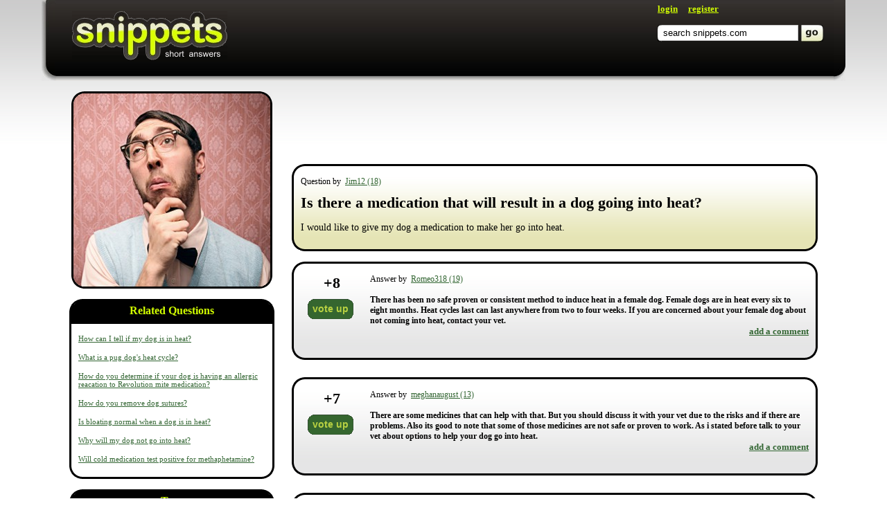

--- FILE ---
content_type: text/html; charset=utf-8
request_url: https://www.google.com/recaptcha/api2/aframe
body_size: 249
content:
<!DOCTYPE HTML><html><head><meta http-equiv="content-type" content="text/html; charset=UTF-8"></head><body><script nonce="Edh5YC_VKfN5Gbos9N6bcw">/** Anti-fraud and anti-abuse applications only. See google.com/recaptcha */ try{var clients={'sodar':'https://pagead2.googlesyndication.com/pagead/sodar?'};window.addEventListener("message",function(a){try{if(a.source===window.parent){var b=JSON.parse(a.data);var c=clients[b['id']];if(c){var d=document.createElement('img');d.src=c+b['params']+'&rc='+(localStorage.getItem("rc::a")?sessionStorage.getItem("rc::b"):"");window.document.body.appendChild(d);sessionStorage.setItem("rc::e",parseInt(sessionStorage.getItem("rc::e")||0)+1);localStorage.setItem("rc::h",'1769403452924');}}}catch(b){}});window.parent.postMessage("_grecaptcha_ready", "*");}catch(b){}</script></body></html>